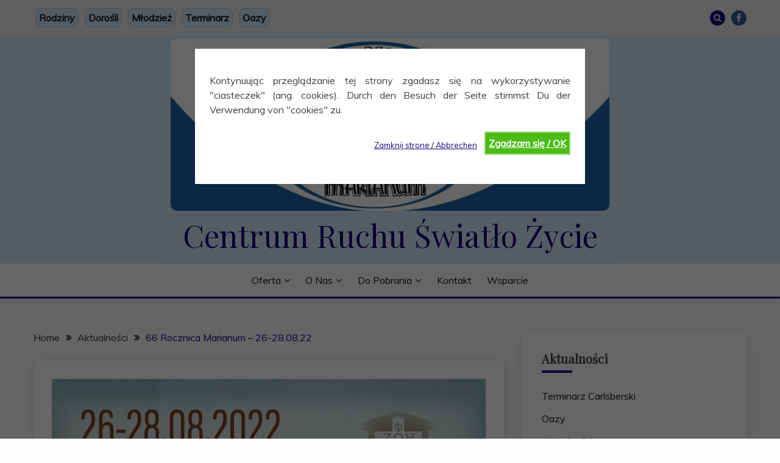

--- FILE ---
content_type: text/html; charset=UTF-8
request_url: https://www.oaza.de/2022-66-rocznica-marianum/
body_size: 20154
content:
<!doctype html>
<html lang="pl-PL">
<head>
	<meta charset="UTF-8">
	<meta name="viewport" content="width=device-width, initial-scale=1">
	<link rel="profile" href="https://gmpg.org/xfn/11">

	<meta name='robots' content='index, follow, max-image-preview:large, max-snippet:-1, max-video-preview:-1' />
	<style>img:is([sizes="auto" i], [sizes^="auto," i]) { contain-intrinsic-size: 3000px 1500px }</style>
	
	<!-- This site is optimized with the Yoast SEO plugin v26.5 - https://yoast.com/wordpress/plugins/seo/ -->
	<title>66 Rocznica Marianum - 26-28.08.22 - Centrum Ruchu Światło Życie</title>
	<link rel="canonical" href="https://www.oaza.de/2022-66-rocznica-marianum/" />
	<meta property="og:locale" content="pl_PL" />
	<meta property="og:type" content="article" />
	<meta property="og:title" content="66 Rocznica Marianum - 26-28.08.22 - Centrum Ruchu Światło Życie" />
	<meta property="og:description" content="Kochani Przyjaciele &#8222;Marianum&#8221;! Oazowicze i Sympatycy! Pozdrawiamy Was bardzo serdecznie i zapraszamy do Carlsbergu. Zapraszamy na obchody 66. rocznicy &#8222;Marianum&#8221; w dniach 26-28 sierpnia, które" />
	<meta property="og:url" content="https://www.oaza.de/2022-66-rocznica-marianum/" />
	<meta property="og:site_name" content="Centrum Ruchu Światło Życie" />
	<meta property="article:publisher" content="https://www.facebook.com/marianumcarlsberg" />
	<meta property="article:published_time" content="2022-08-05T20:12:41+00:00" />
	<meta property="article:modified_time" content="2022-08-05T20:13:01+00:00" />
	<meta property="og:image" content="https://www.oaza.de/wp-content/uploads/2022/08/66-rocznica-marianum.jpg" />
	<meta property="og:image:width" content="1241" />
	<meta property="og:image:height" content="1754" />
	<meta property="og:image:type" content="image/jpeg" />
	<meta name="author" content="Marcin Moderator" />
	<meta name="twitter:card" content="summary_large_image" />
	<meta name="twitter:label1" content="Napisane przez" />
	<meta name="twitter:data1" content="Marcin Moderator" />
	<meta name="twitter:label2" content="Szacowany czas czytania" />
	<meta name="twitter:data2" content="2 minuty" />
	<script type="application/ld+json" class="yoast-schema-graph">{"@context":"https://schema.org","@graph":[{"@type":"Article","@id":"https://www.oaza.de/2022-66-rocznica-marianum/#article","isPartOf":{"@id":"https://www.oaza.de/2022-66-rocznica-marianum/"},"author":{"name":"Marcin Moderator","@id":"https://www.oaza.de/#/schema/person/af8dac30cbd17ad69db734a60fff30f4"},"headline":"66 Rocznica Marianum &#8211; 26-28.08.22","datePublished":"2022-08-05T20:12:41+00:00","dateModified":"2022-08-05T20:13:01+00:00","mainEntityOfPage":{"@id":"https://www.oaza.de/2022-66-rocznica-marianum/"},"wordCount":253,"publisher":{"@id":"https://www.oaza.de/#organization"},"image":{"@id":"https://www.oaza.de/2022-66-rocznica-marianum/#primaryimage"},"thumbnailUrl":"https://www.oaza.de/wp-content/uploads/2022/08/66-rocznica-marianum.jpg","articleSection":["Aktualności"],"inLanguage":"pl-PL"},{"@type":"WebPage","@id":"https://www.oaza.de/2022-66-rocznica-marianum/","url":"https://www.oaza.de/2022-66-rocznica-marianum/","name":"66 Rocznica Marianum - 26-28.08.22 - Centrum Ruchu Światło Życie","isPartOf":{"@id":"https://www.oaza.de/#website"},"primaryImageOfPage":{"@id":"https://www.oaza.de/2022-66-rocznica-marianum/#primaryimage"},"image":{"@id":"https://www.oaza.de/2022-66-rocznica-marianum/#primaryimage"},"thumbnailUrl":"https://www.oaza.de/wp-content/uploads/2022/08/66-rocznica-marianum.jpg","datePublished":"2022-08-05T20:12:41+00:00","dateModified":"2022-08-05T20:13:01+00:00","breadcrumb":{"@id":"https://www.oaza.de/2022-66-rocznica-marianum/#breadcrumb"},"inLanguage":"pl-PL","potentialAction":[{"@type":"ReadAction","target":["https://www.oaza.de/2022-66-rocznica-marianum/"]}]},{"@type":"ImageObject","inLanguage":"pl-PL","@id":"https://www.oaza.de/2022-66-rocznica-marianum/#primaryimage","url":"https://www.oaza.de/wp-content/uploads/2022/08/66-rocznica-marianum.jpg","contentUrl":"https://www.oaza.de/wp-content/uploads/2022/08/66-rocznica-marianum.jpg","width":1241,"height":1754},{"@type":"BreadcrumbList","@id":"https://www.oaza.de/2022-66-rocznica-marianum/#breadcrumb","itemListElement":[{"@type":"ListItem","position":1,"name":"Strona główna","item":"https://www.oaza.de/"},{"@type":"ListItem","position":2,"name":"66 Rocznica Marianum &#8211; 26-28.08.22"}]},{"@type":"WebSite","@id":"https://www.oaza.de/#website","url":"https://www.oaza.de/","name":"Centrum Ruchu Światło Życie","description":"","publisher":{"@id":"https://www.oaza.de/#organization"},"potentialAction":[{"@type":"SearchAction","target":{"@type":"EntryPoint","urlTemplate":"https://www.oaza.de/?s={search_term_string}"},"query-input":{"@type":"PropertyValueSpecification","valueRequired":true,"valueName":"search_term_string"}}],"inLanguage":"pl-PL"},{"@type":"Organization","@id":"https://www.oaza.de/#organization","name":"Centrum Ruchu Światło Życie","url":"https://www.oaza.de/","logo":{"@type":"ImageObject","inLanguage":"pl-PL","@id":"https://www.oaza.de/#/schema/logo/image/","url":"https://www.oaza.de/wp-content/uploads/2021/11/marianum-baner-blau-long-1.png","contentUrl":"https://www.oaza.de/wp-content/uploads/2021/11/marianum-baner-blau-long-1.png","width":720,"height":283,"caption":"Centrum Ruchu Światło Życie"},"image":{"@id":"https://www.oaza.de/#/schema/logo/image/"},"sameAs":["https://www.facebook.com/marianumcarlsberg"]},{"@type":"Person","@id":"https://www.oaza.de/#/schema/person/af8dac30cbd17ad69db734a60fff30f4","name":"Marcin Moderator","image":{"@type":"ImageObject","inLanguage":"pl-PL","@id":"https://www.oaza.de/#/schema/person/image/","url":"https://secure.gravatar.com/avatar/6d549919e15921647b09dd99719b0fdf36128a3fa2c04522fe847d1f9ed3875e?s=96&d=mm&r=g","contentUrl":"https://secure.gravatar.com/avatar/6d549919e15921647b09dd99719b0fdf36128a3fa2c04522fe847d1f9ed3875e?s=96&d=mm&r=g","caption":"Marcin Moderator"},"url":"https://www.oaza.de/author/marcin/"}]}</script>
	<!-- / Yoast SEO plugin. -->


<link rel='dns-prefetch' href='//www.oaza.de' />
<link rel='dns-prefetch' href='//fonts.googleapis.com' />
<link rel="alternate" type="application/rss+xml" title="Centrum Ruchu Światło Życie &raquo; Kanał z wpisami" href="https://www.oaza.de/feed/" />
<link rel="alternate" type="application/rss+xml" title="Centrum Ruchu Światło Życie &raquo; Kanał z komentarzami" href="https://www.oaza.de/comments/feed/" />
<link rel="alternate" type="text/calendar" title="Centrum Ruchu Światło Życie &raquo; kanał iCal" href="https://www.oaza.de/events/?ical=1" />
<script>
window._wpemojiSettings = {"baseUrl":"https:\/\/s.w.org\/images\/core\/emoji\/16.0.1\/72x72\/","ext":".png","svgUrl":"https:\/\/s.w.org\/images\/core\/emoji\/16.0.1\/svg\/","svgExt":".svg","source":{"concatemoji":"https:\/\/www.oaza.de\/wp-includes\/js\/wp-emoji-release.min.js?ver=6.8.3"}};
/*! This file is auto-generated */
!function(s,n){var o,i,e;function c(e){try{var t={supportTests:e,timestamp:(new Date).valueOf()};sessionStorage.setItem(o,JSON.stringify(t))}catch(e){}}function p(e,t,n){e.clearRect(0,0,e.canvas.width,e.canvas.height),e.fillText(t,0,0);var t=new Uint32Array(e.getImageData(0,0,e.canvas.width,e.canvas.height).data),a=(e.clearRect(0,0,e.canvas.width,e.canvas.height),e.fillText(n,0,0),new Uint32Array(e.getImageData(0,0,e.canvas.width,e.canvas.height).data));return t.every(function(e,t){return e===a[t]})}function u(e,t){e.clearRect(0,0,e.canvas.width,e.canvas.height),e.fillText(t,0,0);for(var n=e.getImageData(16,16,1,1),a=0;a<n.data.length;a++)if(0!==n.data[a])return!1;return!0}function f(e,t,n,a){switch(t){case"flag":return n(e,"\ud83c\udff3\ufe0f\u200d\u26a7\ufe0f","\ud83c\udff3\ufe0f\u200b\u26a7\ufe0f")?!1:!n(e,"\ud83c\udde8\ud83c\uddf6","\ud83c\udde8\u200b\ud83c\uddf6")&&!n(e,"\ud83c\udff4\udb40\udc67\udb40\udc62\udb40\udc65\udb40\udc6e\udb40\udc67\udb40\udc7f","\ud83c\udff4\u200b\udb40\udc67\u200b\udb40\udc62\u200b\udb40\udc65\u200b\udb40\udc6e\u200b\udb40\udc67\u200b\udb40\udc7f");case"emoji":return!a(e,"\ud83e\udedf")}return!1}function g(e,t,n,a){var r="undefined"!=typeof WorkerGlobalScope&&self instanceof WorkerGlobalScope?new OffscreenCanvas(300,150):s.createElement("canvas"),o=r.getContext("2d",{willReadFrequently:!0}),i=(o.textBaseline="top",o.font="600 32px Arial",{});return e.forEach(function(e){i[e]=t(o,e,n,a)}),i}function t(e){var t=s.createElement("script");t.src=e,t.defer=!0,s.head.appendChild(t)}"undefined"!=typeof Promise&&(o="wpEmojiSettingsSupports",i=["flag","emoji"],n.supports={everything:!0,everythingExceptFlag:!0},e=new Promise(function(e){s.addEventListener("DOMContentLoaded",e,{once:!0})}),new Promise(function(t){var n=function(){try{var e=JSON.parse(sessionStorage.getItem(o));if("object"==typeof e&&"number"==typeof e.timestamp&&(new Date).valueOf()<e.timestamp+604800&&"object"==typeof e.supportTests)return e.supportTests}catch(e){}return null}();if(!n){if("undefined"!=typeof Worker&&"undefined"!=typeof OffscreenCanvas&&"undefined"!=typeof URL&&URL.createObjectURL&&"undefined"!=typeof Blob)try{var e="postMessage("+g.toString()+"("+[JSON.stringify(i),f.toString(),p.toString(),u.toString()].join(",")+"));",a=new Blob([e],{type:"text/javascript"}),r=new Worker(URL.createObjectURL(a),{name:"wpTestEmojiSupports"});return void(r.onmessage=function(e){c(n=e.data),r.terminate(),t(n)})}catch(e){}c(n=g(i,f,p,u))}t(n)}).then(function(e){for(var t in e)n.supports[t]=e[t],n.supports.everything=n.supports.everything&&n.supports[t],"flag"!==t&&(n.supports.everythingExceptFlag=n.supports.everythingExceptFlag&&n.supports[t]);n.supports.everythingExceptFlag=n.supports.everythingExceptFlag&&!n.supports.flag,n.DOMReady=!1,n.readyCallback=function(){n.DOMReady=!0}}).then(function(){return e}).then(function(){var e;n.supports.everything||(n.readyCallback(),(e=n.source||{}).concatemoji?t(e.concatemoji):e.wpemoji&&e.twemoji&&(t(e.twemoji),t(e.wpemoji)))}))}((window,document),window._wpemojiSettings);
</script>
<style id='wp-emoji-styles-inline-css'>

	img.wp-smiley, img.emoji {
		display: inline !important;
		border: none !important;
		box-shadow: none !important;
		height: 1em !important;
		width: 1em !important;
		margin: 0 0.07em !important;
		vertical-align: -0.1em !important;
		background: none !important;
		padding: 0 !important;
	}
</style>
<link rel='stylesheet' id='wp-block-library-css' href='https://www.oaza.de/wp-includes/css/dist/block-library/style.min.css?ver=6.8.3' media='all' />
<style id='wp-block-library-theme-inline-css'>
.wp-block-audio :where(figcaption){color:#555;font-size:13px;text-align:center}.is-dark-theme .wp-block-audio :where(figcaption){color:#ffffffa6}.wp-block-audio{margin:0 0 1em}.wp-block-code{border:1px solid #ccc;border-radius:4px;font-family:Menlo,Consolas,monaco,monospace;padding:.8em 1em}.wp-block-embed :where(figcaption){color:#555;font-size:13px;text-align:center}.is-dark-theme .wp-block-embed :where(figcaption){color:#ffffffa6}.wp-block-embed{margin:0 0 1em}.blocks-gallery-caption{color:#555;font-size:13px;text-align:center}.is-dark-theme .blocks-gallery-caption{color:#ffffffa6}:root :where(.wp-block-image figcaption){color:#555;font-size:13px;text-align:center}.is-dark-theme :root :where(.wp-block-image figcaption){color:#ffffffa6}.wp-block-image{margin:0 0 1em}.wp-block-pullquote{border-bottom:4px solid;border-top:4px solid;color:currentColor;margin-bottom:1.75em}.wp-block-pullquote cite,.wp-block-pullquote footer,.wp-block-pullquote__citation{color:currentColor;font-size:.8125em;font-style:normal;text-transform:uppercase}.wp-block-quote{border-left:.25em solid;margin:0 0 1.75em;padding-left:1em}.wp-block-quote cite,.wp-block-quote footer{color:currentColor;font-size:.8125em;font-style:normal;position:relative}.wp-block-quote:where(.has-text-align-right){border-left:none;border-right:.25em solid;padding-left:0;padding-right:1em}.wp-block-quote:where(.has-text-align-center){border:none;padding-left:0}.wp-block-quote.is-large,.wp-block-quote.is-style-large,.wp-block-quote:where(.is-style-plain){border:none}.wp-block-search .wp-block-search__label{font-weight:700}.wp-block-search__button{border:1px solid #ccc;padding:.375em .625em}:where(.wp-block-group.has-background){padding:1.25em 2.375em}.wp-block-separator.has-css-opacity{opacity:.4}.wp-block-separator{border:none;border-bottom:2px solid;margin-left:auto;margin-right:auto}.wp-block-separator.has-alpha-channel-opacity{opacity:1}.wp-block-separator:not(.is-style-wide):not(.is-style-dots){width:100px}.wp-block-separator.has-background:not(.is-style-dots){border-bottom:none;height:1px}.wp-block-separator.has-background:not(.is-style-wide):not(.is-style-dots){height:2px}.wp-block-table{margin:0 0 1em}.wp-block-table td,.wp-block-table th{word-break:normal}.wp-block-table :where(figcaption){color:#555;font-size:13px;text-align:center}.is-dark-theme .wp-block-table :where(figcaption){color:#ffffffa6}.wp-block-video :where(figcaption){color:#555;font-size:13px;text-align:center}.is-dark-theme .wp-block-video :where(figcaption){color:#ffffffa6}.wp-block-video{margin:0 0 1em}:root :where(.wp-block-template-part.has-background){margin-bottom:0;margin-top:0;padding:1.25em 2.375em}
</style>
<style id='classic-theme-styles-inline-css'>
/*! This file is auto-generated */
.wp-block-button__link{color:#fff;background-color:#32373c;border-radius:9999px;box-shadow:none;text-decoration:none;padding:calc(.667em + 2px) calc(1.333em + 2px);font-size:1.125em}.wp-block-file__button{background:#32373c;color:#fff;text-decoration:none}
</style>
<link rel='stylesheet' id='ht_toc-style-css-css' href='https://www.oaza.de/wp-content/plugins/heroic-table-of-contents/dist/blocks.style.build.css?ver=1752733169' media='all' />
<style id='global-styles-inline-css'>
:root{--wp--preset--aspect-ratio--square: 1;--wp--preset--aspect-ratio--4-3: 4/3;--wp--preset--aspect-ratio--3-4: 3/4;--wp--preset--aspect-ratio--3-2: 3/2;--wp--preset--aspect-ratio--2-3: 2/3;--wp--preset--aspect-ratio--16-9: 16/9;--wp--preset--aspect-ratio--9-16: 9/16;--wp--preset--color--black: #000000;--wp--preset--color--cyan-bluish-gray: #abb8c3;--wp--preset--color--white: #ffffff;--wp--preset--color--pale-pink: #f78da7;--wp--preset--color--vivid-red: #cf2e2e;--wp--preset--color--luminous-vivid-orange: #ff6900;--wp--preset--color--luminous-vivid-amber: #fcb900;--wp--preset--color--light-green-cyan: #7bdcb5;--wp--preset--color--vivid-green-cyan: #00d084;--wp--preset--color--pale-cyan-blue: #8ed1fc;--wp--preset--color--vivid-cyan-blue: #0693e3;--wp--preset--color--vivid-purple: #9b51e0;--wp--preset--gradient--vivid-cyan-blue-to-vivid-purple: linear-gradient(135deg,rgba(6,147,227,1) 0%,rgb(155,81,224) 100%);--wp--preset--gradient--light-green-cyan-to-vivid-green-cyan: linear-gradient(135deg,rgb(122,220,180) 0%,rgb(0,208,130) 100%);--wp--preset--gradient--luminous-vivid-amber-to-luminous-vivid-orange: linear-gradient(135deg,rgba(252,185,0,1) 0%,rgba(255,105,0,1) 100%);--wp--preset--gradient--luminous-vivid-orange-to-vivid-red: linear-gradient(135deg,rgba(255,105,0,1) 0%,rgb(207,46,46) 100%);--wp--preset--gradient--very-light-gray-to-cyan-bluish-gray: linear-gradient(135deg,rgb(238,238,238) 0%,rgb(169,184,195) 100%);--wp--preset--gradient--cool-to-warm-spectrum: linear-gradient(135deg,rgb(74,234,220) 0%,rgb(151,120,209) 20%,rgb(207,42,186) 40%,rgb(238,44,130) 60%,rgb(251,105,98) 80%,rgb(254,248,76) 100%);--wp--preset--gradient--blush-light-purple: linear-gradient(135deg,rgb(255,206,236) 0%,rgb(152,150,240) 100%);--wp--preset--gradient--blush-bordeaux: linear-gradient(135deg,rgb(254,205,165) 0%,rgb(254,45,45) 50%,rgb(107,0,62) 100%);--wp--preset--gradient--luminous-dusk: linear-gradient(135deg,rgb(255,203,112) 0%,rgb(199,81,192) 50%,rgb(65,88,208) 100%);--wp--preset--gradient--pale-ocean: linear-gradient(135deg,rgb(255,245,203) 0%,rgb(182,227,212) 50%,rgb(51,167,181) 100%);--wp--preset--gradient--electric-grass: linear-gradient(135deg,rgb(202,248,128) 0%,rgb(113,206,126) 100%);--wp--preset--gradient--midnight: linear-gradient(135deg,rgb(2,3,129) 0%,rgb(40,116,252) 100%);--wp--preset--font-size--small: 16px;--wp--preset--font-size--medium: 20px;--wp--preset--font-size--large: 25px;--wp--preset--font-size--x-large: 42px;--wp--preset--font-size--larger: 35px;--wp--preset--spacing--20: 0.44rem;--wp--preset--spacing--30: 0.67rem;--wp--preset--spacing--40: 1rem;--wp--preset--spacing--50: 1.5rem;--wp--preset--spacing--60: 2.25rem;--wp--preset--spacing--70: 3.38rem;--wp--preset--spacing--80: 5.06rem;--wp--preset--shadow--natural: 6px 6px 9px rgba(0, 0, 0, 0.2);--wp--preset--shadow--deep: 12px 12px 50px rgba(0, 0, 0, 0.4);--wp--preset--shadow--sharp: 6px 6px 0px rgba(0, 0, 0, 0.2);--wp--preset--shadow--outlined: 6px 6px 0px -3px rgba(255, 255, 255, 1), 6px 6px rgba(0, 0, 0, 1);--wp--preset--shadow--crisp: 6px 6px 0px rgba(0, 0, 0, 1);}:where(.is-layout-flex){gap: 0.5em;}:where(.is-layout-grid){gap: 0.5em;}body .is-layout-flex{display: flex;}.is-layout-flex{flex-wrap: wrap;align-items: center;}.is-layout-flex > :is(*, div){margin: 0;}body .is-layout-grid{display: grid;}.is-layout-grid > :is(*, div){margin: 0;}:where(.wp-block-columns.is-layout-flex){gap: 2em;}:where(.wp-block-columns.is-layout-grid){gap: 2em;}:where(.wp-block-post-template.is-layout-flex){gap: 1.25em;}:where(.wp-block-post-template.is-layout-grid){gap: 1.25em;}.has-black-color{color: var(--wp--preset--color--black) !important;}.has-cyan-bluish-gray-color{color: var(--wp--preset--color--cyan-bluish-gray) !important;}.has-white-color{color: var(--wp--preset--color--white) !important;}.has-pale-pink-color{color: var(--wp--preset--color--pale-pink) !important;}.has-vivid-red-color{color: var(--wp--preset--color--vivid-red) !important;}.has-luminous-vivid-orange-color{color: var(--wp--preset--color--luminous-vivid-orange) !important;}.has-luminous-vivid-amber-color{color: var(--wp--preset--color--luminous-vivid-amber) !important;}.has-light-green-cyan-color{color: var(--wp--preset--color--light-green-cyan) !important;}.has-vivid-green-cyan-color{color: var(--wp--preset--color--vivid-green-cyan) !important;}.has-pale-cyan-blue-color{color: var(--wp--preset--color--pale-cyan-blue) !important;}.has-vivid-cyan-blue-color{color: var(--wp--preset--color--vivid-cyan-blue) !important;}.has-vivid-purple-color{color: var(--wp--preset--color--vivid-purple) !important;}.has-black-background-color{background-color: var(--wp--preset--color--black) !important;}.has-cyan-bluish-gray-background-color{background-color: var(--wp--preset--color--cyan-bluish-gray) !important;}.has-white-background-color{background-color: var(--wp--preset--color--white) !important;}.has-pale-pink-background-color{background-color: var(--wp--preset--color--pale-pink) !important;}.has-vivid-red-background-color{background-color: var(--wp--preset--color--vivid-red) !important;}.has-luminous-vivid-orange-background-color{background-color: var(--wp--preset--color--luminous-vivid-orange) !important;}.has-luminous-vivid-amber-background-color{background-color: var(--wp--preset--color--luminous-vivid-amber) !important;}.has-light-green-cyan-background-color{background-color: var(--wp--preset--color--light-green-cyan) !important;}.has-vivid-green-cyan-background-color{background-color: var(--wp--preset--color--vivid-green-cyan) !important;}.has-pale-cyan-blue-background-color{background-color: var(--wp--preset--color--pale-cyan-blue) !important;}.has-vivid-cyan-blue-background-color{background-color: var(--wp--preset--color--vivid-cyan-blue) !important;}.has-vivid-purple-background-color{background-color: var(--wp--preset--color--vivid-purple) !important;}.has-black-border-color{border-color: var(--wp--preset--color--black) !important;}.has-cyan-bluish-gray-border-color{border-color: var(--wp--preset--color--cyan-bluish-gray) !important;}.has-white-border-color{border-color: var(--wp--preset--color--white) !important;}.has-pale-pink-border-color{border-color: var(--wp--preset--color--pale-pink) !important;}.has-vivid-red-border-color{border-color: var(--wp--preset--color--vivid-red) !important;}.has-luminous-vivid-orange-border-color{border-color: var(--wp--preset--color--luminous-vivid-orange) !important;}.has-luminous-vivid-amber-border-color{border-color: var(--wp--preset--color--luminous-vivid-amber) !important;}.has-light-green-cyan-border-color{border-color: var(--wp--preset--color--light-green-cyan) !important;}.has-vivid-green-cyan-border-color{border-color: var(--wp--preset--color--vivid-green-cyan) !important;}.has-pale-cyan-blue-border-color{border-color: var(--wp--preset--color--pale-cyan-blue) !important;}.has-vivid-cyan-blue-border-color{border-color: var(--wp--preset--color--vivid-cyan-blue) !important;}.has-vivid-purple-border-color{border-color: var(--wp--preset--color--vivid-purple) !important;}.has-vivid-cyan-blue-to-vivid-purple-gradient-background{background: var(--wp--preset--gradient--vivid-cyan-blue-to-vivid-purple) !important;}.has-light-green-cyan-to-vivid-green-cyan-gradient-background{background: var(--wp--preset--gradient--light-green-cyan-to-vivid-green-cyan) !important;}.has-luminous-vivid-amber-to-luminous-vivid-orange-gradient-background{background: var(--wp--preset--gradient--luminous-vivid-amber-to-luminous-vivid-orange) !important;}.has-luminous-vivid-orange-to-vivid-red-gradient-background{background: var(--wp--preset--gradient--luminous-vivid-orange-to-vivid-red) !important;}.has-very-light-gray-to-cyan-bluish-gray-gradient-background{background: var(--wp--preset--gradient--very-light-gray-to-cyan-bluish-gray) !important;}.has-cool-to-warm-spectrum-gradient-background{background: var(--wp--preset--gradient--cool-to-warm-spectrum) !important;}.has-blush-light-purple-gradient-background{background: var(--wp--preset--gradient--blush-light-purple) !important;}.has-blush-bordeaux-gradient-background{background: var(--wp--preset--gradient--blush-bordeaux) !important;}.has-luminous-dusk-gradient-background{background: var(--wp--preset--gradient--luminous-dusk) !important;}.has-pale-ocean-gradient-background{background: var(--wp--preset--gradient--pale-ocean) !important;}.has-electric-grass-gradient-background{background: var(--wp--preset--gradient--electric-grass) !important;}.has-midnight-gradient-background{background: var(--wp--preset--gradient--midnight) !important;}.has-small-font-size{font-size: var(--wp--preset--font-size--small) !important;}.has-medium-font-size{font-size: var(--wp--preset--font-size--medium) !important;}.has-large-font-size{font-size: var(--wp--preset--font-size--large) !important;}.has-x-large-font-size{font-size: var(--wp--preset--font-size--x-large) !important;}
:where(.wp-block-post-template.is-layout-flex){gap: 1.25em;}:where(.wp-block-post-template.is-layout-grid){gap: 1.25em;}
:where(.wp-block-columns.is-layout-flex){gap: 2em;}:where(.wp-block-columns.is-layout-grid){gap: 2em;}
:root :where(.wp-block-pullquote){font-size: 1.5em;line-height: 1.6;}
</style>
<link rel='stylesheet' id='cookie-style-css' href='https://www.oaza.de/wp-content/plugins/cookie-warning/cookiewarning.css?ver=6.8.3' media='all' />
<link rel='stylesheet' id='wpdm-fonticon-css' href='https://www.oaza.de/wp-content/plugins/download-manager/assets/wpdm-iconfont/css/wpdm-icons.css?ver=6.8.3' media='all' />
<link rel='stylesheet' id='wpdm-front-css' href='https://www.oaza.de/wp-content/plugins/download-manager/assets/css/front.min.css?ver=6.8.3' media='all' />
<link rel='stylesheet' id='events_calendar_google-css' href='https://www.oaza.de/wp-content/plugins/events-calendar-for-google/public/css/events-calendar-for-google-public.css?ver=3.2.1' media='all' />
<link rel='stylesheet' id='gc_font_style-css' href='https://www.oaza.de/wp-content/plugins/events-calendar-for-google/public/css/events-fontawesome.css?ver=3.2.1' media='all' />
<link rel='stylesheet' id='Muli:400,300italic,300-css' href='//fonts.googleapis.com/css?family=Muli%3A400%2C300italic%2C300&#038;ver=6.8.3' media='all' />
<link rel='stylesheet' id='Libre+Baskerville-css' href='//fonts.googleapis.com/css?family=Libre+Baskerville&#038;ver=6.8.3' media='all' />
<link rel='stylesheet' id='font-awesome-4-css' href='https://www.oaza.de/wp-content/themes/fairy/candidthemes/assets/framework/Font-Awesome/css/font-awesome.min.css?ver=1.4.2' media='all' />
<link rel='stylesheet' id='slick-css' href='https://www.oaza.de/wp-content/themes/fairy/candidthemes/assets/framework/slick/slick.css?ver=1.4.2' media='all' />
<link rel='stylesheet' id='slick-theme-css' href='https://www.oaza.de/wp-content/themes/fairy/candidthemes/assets/framework/slick/slick-theme.css?ver=1.4.2' media='all' />
<link rel='stylesheet' id='fairy-style-css' href='https://www.oaza.de/wp-content/themes/fairy/style.css?ver=1.4.2' media='all' />
<style id='fairy-style-inline-css'>
.primary-color, p a, h1 a, h2 a, h3 a, h4 a, h5 a, .author-title a, figure a, table a, span a, strong a, li a, h1 a, .btn-primary-border, .main-navigation #primary-menu > li > a:hover, .widget-area .widget a:hover, .widget-area .widget a:focus, .card-bg-image .card_body a:hover, .main-navigation #primary-menu > li.focus > a, .card-blog-post .category-label-group a:hover, .card_title a:hover, .card-blog-post .entry-meta a:hover, .site-title a:visited, .post-navigation .nav-links > * a:hover, .post-navigation .nav-links > * a:focus, .wp-block-button.is-style-outline .wp-block-button__link, .error-404-title, .ct-dark-mode a:hover, .ct-dark-mode .widget ul li a:hover, .ct-dark-mode .widget-area .widget ul li a:hover, .ct-dark-mode .post-navigation .nav-links > * a, .ct-dark-mode .author-wrapper .author-title a, .ct-dark-mode .wp-calendar-nav a, .site-footer a:hover, .top-header-toggle-btn, .woocommerce ul.products li.product .woocommerce-loop-category__title:hover, .woocommerce ul.products li.product .woocommerce-loop-product__title:hover, .woocommerce ul.products li.product h3:hover, .entry-content dl a, .entry-content table a, .entry-content ul a, .breadcrumb-trail .trial-items a:hover, .breadcrumbs ul a:hover, .breadcrumb-trail .trial-items .trial-end a, .breadcrumbs ul li:last-child a, .comment-list .comment .comment-body a, .comment-list .comment .comment-body .comment-metadata a.comment-edit-link { color: #1b007f; }.primary-bg, .btn-primary, .main-navigation ul ul a, #secondary .widget .widget-title:after, .search-form .search-submit, .category-label-group a:after, .posts-navigation .nav-links a, .category-label-group.bg-label a, .wp-block-button__link, .wp-block-button.is-style-outline .wp-block-button__link:hover, button, input[type="button"], input[type="reset"], input[type="submit"], .pagination .page-numbers.current, .pagination .page-numbers:hover, table #today, .tagcloud .tag-cloud-link:hover, .footer-go-to-top, .woocommerce ul.products li.product .button,
.woocommerce #respond input#submit.alt, .woocommerce a.button.alt, .woocommerce button.button.alt, .woocommerce input.button.alt,
.woocommerce #respond input#submit.alt.disabled, .woocommerce #respond input#submit.alt.disabled:hover, .woocommerce #respond input#submit.alt:disabled, .woocommerce #respond input#submit.alt:disabled:hover, .woocommerce #respond input#submit.alt:disabled[disabled], .woocommerce #respond input#submit.alt:disabled[disabled]:hover, .woocommerce a.button.alt.disabled, .woocommerce a.button.alt.disabled:hover, .woocommerce a.button.alt:disabled, .woocommerce a.button.alt:disabled:hover, .woocommerce a.button.alt:disabled[disabled], .woocommerce a.button.alt:disabled[disabled]:hover, .woocommerce button.button.alt.disabled, .woocommerce button.button.alt.disabled:hover, .woocommerce button.button.alt:disabled, .woocommerce button.button.alt:disabled:hover, .woocommerce button.button.alt:disabled[disabled], .woocommerce button.button.alt:disabled[disabled]:hover, .woocommerce input.button.alt.disabled, .woocommerce input.button.alt.disabled:hover, .woocommerce input.button.alt:disabled, .woocommerce input.button.alt:disabled:hover, .woocommerce input.button.alt:disabled[disabled], .woocommerce input.button.alt:disabled[disabled]:hover, .woocommerce .widget_price_filter .ui-slider .ui-slider-range, .woocommerce .widget_price_filter .ui-slider .ui-slider-handle, .fairy-menu-social li a[href*="mailto:"], .ajax-pagination .show-more { background-color: #1b007f; }.primary-border, .btn-primary-border, .site-header-v2,.wp-block-button.is-style-outline .wp-block-button__link, .site-header-bottom, .ajax-pagination .show-more { border-color: #1b007f; }a:focus, button.slick-arrow:focus, input[type=text]:focus, input[type=email]:focus, input[type=password]:focus, input[type=search]:focus, input[type=file]:focus, input[type=number]:focus, input[type=datetime]:focus, input[type=url]:focus, select:focus, textarea:focus { outline-color: #1b007f; }.entry-content a { text-decoration-color: #1b007f; }.post-thumbnail a:focus img, .card_media a:focus img, article.sticky .card-blog-post { border-color: #1b007f; }.site-title, .site-title a, h1.site-title a, p.site-title a,  .site-title a:visited { color: #1b007f; }.site-description { color: #1b007f; }
                    .card-bg-image:after, .card-bg-image.card-promo .card_media a:after{
                    background-image: linear-gradient(45deg, rgba(209, 0, 20, 0.5), rgba(0, 0, 0, 0.5));
                    }
                    
                    .entry-content a{
                   text-decoration: underline;
                    }
                    body, button, input, select, optgroup, textarea { font-family: 'Muli'; }h1, h2, h3, h4, h5, h6, .entry-content h1 { font-family: 'Libre Baskerville'; }
</style>
<script src="https://www.oaza.de/wp-includes/js/jquery/jquery.min.js?ver=3.7.1" id="jquery-core-js"></script>
<script src="https://www.oaza.de/wp-includes/js/jquery/jquery-migrate.min.js?ver=3.4.1" id="jquery-migrate-js"></script>
<script id="cookie-warning-js-extra">
var user_options = {"messageContent":"Kontynuuj\u0105c przegl\u0105dzanie tej strony zgadasz si\u0119 na wykorzystywanie \"ciasteczek\" (ang. cookies). Durch den Besuch der Seite stimmst Du der Verwendung von \"cookies\" zu.","redirectLink":"http:\/\/google.com","okText":"Zgadzam si\u0119 \/ OK","notOkText":"Zamknij strone \/ Abbrechen","cookieName":"jsCookiewarning29Check","ajaxUrl":"https:\/\/www.oaza.de\/wp-admin\/admin-ajax.php"};
</script>
<script src="https://www.oaza.de/wp-content/plugins/cookie-warning/cookiewarning.js?ver=6.8.3" id="cookie-warning-js"></script>
<script src="https://www.oaza.de/wp-content/plugins/download-manager/assets/js/wpdm.min.js?ver=6.8.3" id="wpdm-frontend-js-js"></script>
<script id="wpdm-frontjs-js-extra">
var wpdm_url = {"home":"https:\/\/www.oaza.de\/","site":"https:\/\/www.oaza.de\/","ajax":"https:\/\/www.oaza.de\/wp-admin\/admin-ajax.php"};
var wpdm_js = {"spinner":"<i class=\"wpdm-icon wpdm-sun wpdm-spin\"><\/i>","client_id":"dea5ac4ee64e31e44b3ea447976a2eab"};
var wpdm_strings = {"pass_var":"Has\u0142o zweryfikowane!","pass_var_q":"Aby rozpocz\u0105\u0107 pobieranie, kliknij poni\u017cszy przycisk.","start_dl":"Rozpocznij pobieranie"};
</script>
<script src="https://www.oaza.de/wp-content/plugins/download-manager/assets/js/front.min.js?ver=3.3.36" id="wpdm-frontjs-js"></script>
<script src="https://www.oaza.de/wp-content/plugins/events-calendar-for-google/public/js/events-calendar-for-google-public.js?ver=3.2.1" id="public-event-js-js"></script>
<link rel="https://api.w.org/" href="https://www.oaza.de/wp-json/" /><link rel="alternate" title="JSON" type="application/json" href="https://www.oaza.de/wp-json/wp/v2/posts/3584" /><link rel="EditURI" type="application/rsd+xml" title="RSD" href="https://www.oaza.de/xmlrpc.php?rsd" />
<meta name="generator" content="WordPress 6.8.3" />
<link rel='shortlink' href='https://www.oaza.de/?p=3584' />
<link rel="alternate" title="oEmbed (JSON)" type="application/json+oembed" href="https://www.oaza.de/wp-json/oembed/1.0/embed?url=https%3A%2F%2Fwww.oaza.de%2F2022-66-rocznica-marianum%2F" />
<link rel="alternate" title="oEmbed (XML)" type="text/xml+oembed" href="https://www.oaza.de/wp-json/oembed/1.0/embed?url=https%3A%2F%2Fwww.oaza.de%2F2022-66-rocznica-marianum%2F&#038;format=xml" />
<meta name="tec-api-version" content="v1"><meta name="tec-api-origin" content="https://www.oaza.de"><link rel="alternate" href="https://www.oaza.de/wp-json/tribe/events/v1/" />		<style type="text/css">
					.site-title a, .site-title {
				color: #1b007f;
			}
				</style>
		<style id="custom-background-css">
body.custom-background { background-color: #fdfdfd; }
</style>
	<link rel="icon" href="https://www.oaza.de/wp-content/uploads/2021/08/cropped-foszoe-32x32.png" sizes="32x32" />
<link rel="icon" href="https://www.oaza.de/wp-content/uploads/2021/08/cropped-foszoe-192x192.png" sizes="192x192" />
<link rel="apple-touch-icon" href="https://www.oaza.de/wp-content/uploads/2021/08/cropped-foszoe-180x180.png" />
<meta name="msapplication-TileImage" content="https://www.oaza.de/wp-content/uploads/2021/08/cropped-foszoe-270x270.png" />
		<style id="wp-custom-css">
			@import url('https://fonts.googleapis.com/css?family=Playfair+Display&display=swap');

.site-header-topbar .container {
  display: block;
}

.site-header-top .container {
	_max-width: 1000px;
}

div.site-branding {
	padding-left: 0px;
	padding-right: 0px;
	text-align: center;
}

div.site-branding .site-title {
	text-transform: none;
	color: rgb(0, 25, 127) !important	;	
	margin-left: 5px;
	margin-right: 5px;
	margin-bottom: 15px;
	font-size: 4vw;
	font-weight: 100;
	_white-space: nowrap;
	text-shadow: 1px 1px #ffffff;
}

.site-header-top {
	background-color: #d2e8f7;
}

div.site-branding .site-title, div.site-branding .site-description, h1, h2, h3, h4, h5 {
		font-family: 'Playfair Display', 'Times', sans-serif;
}

div.site-branding .site-description {
	margin-left:10%;
	margin-right:10%;
	font-size: 1em;
}

#menu-toggle-button {
	margin-top: -10px !important;
}

/* hide author in posts header */
.entry-meta .author {
	visibility: hidden;
}

/* obszar nagłówka */

#site-navigation {
	padding-top: 5px;
	padding-bottom: 5px;
}

.custom-logo {
	border-radius: 10px;
}

.site-header-top-nav li {
	font-weight: bold;
	background-color: #d2e8f7;
	border: 1px solid silver;
	border-radius: 10px;
	padding: 3px 5px 3px 5px;
	margin: 3px;
	margin-right: 7px !important;
}		</style>
		<meta name="generator" content="WordPress Download Manager 3.3.36" />
                <style>
        /* WPDM Link Template Styles */        </style>
                <style>

            :root {
                --color-primary: #4a8eff;
                --color-primary-rgb: 74, 142, 255;
                --color-primary-hover: #5998ff;
                --color-primary-active: #3281ff;
                --clr-sec: #6c757d;
                --clr-sec-rgb: 108, 117, 125;
                --clr-sec-hover: #6c757d;
                --clr-sec-active: #6c757d;
                --color-secondary: #6c757d;
                --color-secondary-rgb: 108, 117, 125;
                --color-secondary-hover: #6c757d;
                --color-secondary-active: #6c757d;
                --color-success: #018e11;
                --color-success-rgb: 1, 142, 17;
                --color-success-hover: #0aad01;
                --color-success-active: #0c8c01;
                --color-info: #2CA8FF;
                --color-info-rgb: 44, 168, 255;
                --color-info-hover: #2CA8FF;
                --color-info-active: #2CA8FF;
                --color-warning: #FFB236;
                --color-warning-rgb: 255, 178, 54;
                --color-warning-hover: #FFB236;
                --color-warning-active: #FFB236;
                --color-danger: #ff5062;
                --color-danger-rgb: 255, 80, 98;
                --color-danger-hover: #ff5062;
                --color-danger-active: #ff5062;
                --color-green: #30b570;
                --color-blue: #0073ff;
                --color-purple: #8557D3;
                --color-red: #ff5062;
                --color-muted: rgba(69, 89, 122, 0.6);
                --wpdm-font: "Sen", -apple-system, BlinkMacSystemFont, "Segoe UI", Roboto, Helvetica, Arial, sans-serif, "Apple Color Emoji", "Segoe UI Emoji", "Segoe UI Symbol";
            }

            .wpdm-download-link.btn.btn-primary {
                border-radius: 4px;
            }


        </style>
        </head>

<body class="wp-singular post-template-default single single-post postid-3584 single-format-standard custom-background wp-custom-logo wp-embed-responsive wp-theme-fairy tribe-no-js ct-sticky-sidebar fairy-fontawesome-version-4">
<div id="page" class="site">
        <a class="skip-link screen-reader-text" href="#content">Skip to content</a>
            <section class="search-section">
            <div class="container">
                <button class="close-btn"><i class="fa fa-times"></i></button>
                <form role="search" method="get" class="search-form" action="https://www.oaza.de/">
				<label>
					<span class="screen-reader-text">Szukaj:</span>
					<input type="search" class="search-field" placeholder="Szukaj &hellip;" value="" name="s" />
				</label>
				<input type="submit" class="search-submit" value="Szukaj" />
			</form>            </div>
        </section>
            <header id="masthead" class="site-header text-center site-header-v2">
                            <section class="site-header-topbar">
                    <a href="#" class="top-header-toggle-btn">
                        <i class="fa fa-chevron-down" aria-hidden="true"></i>
                    </a>
                    <div class="container">
                        <div class="row">
                            <div class="col col-sm-2-3 col-md-2-3 col-lg-2-4">
                                        <nav class="site-header-top-nav">
            <ul id="menu-menu-ikon-pl" class="site-header-top-menu"><li id="menu-item-3068" class="menu-item menu-item-type-post_type menu-item-object-page menu-item-3068"><a href="https://www.oaza.de/rodziny/">Rodziny</a></li>
<li id="menu-item-3069" class="menu-item menu-item-type-post_type menu-item-object-page menu-item-3069"><a href="https://www.oaza.de/dorosli/">Dorośli</a></li>
<li id="menu-item-3193" class="menu-item menu-item-type-post_type menu-item-object-page menu-item-3193"><a href="https://www.oaza.de/mlodziez/">Młodzież</a></li>
<li id="menu-item-3714" class="menu-item menu-item-type-post_type menu-item-object-post menu-item-3714"><a href="https://www.oaza.de/terminarz-carlsberski/">Terminarz</a></li>
<li id="menu-item-3727" class="menu-item menu-item-type-post_type menu-item-object-page menu-item-3727"><a href="https://www.oaza.de/oazy/">Oazy</a></li>
</ul>        </nav>
                                </div>
                            <div class="col col-sm-1-3 col-md-1-3 col-lg-1-4">
                                <div class="fairy-menu-social topbar-flex-grid">
                                            <button class="search-toggle"><i class="fa fa-search"></i></button>
    <ul id="menu-social-icon" class="social-menu"><li id="menu-item-3395" class="menu-item menu-item-type-custom menu-item-object-custom menu-item-3395"><a href="https://www.facebook.com/marianumcarlsberg">Facebook</a></li>
</ul>                                </div>
                            </div>
                        </div>
                    </div>
                </section>
            
        <div id="site-nav-wrap">
            <section id="site-navigation" class="site-header-top header-main-bar" >
                <div class="container">
                    <div class="row">
                        <div class="col-1-1">
                                    <div class="site-branding">
            <a href="https://www.oaza.de/" class="custom-logo-link" rel="home"><img width="720" height="283" src="https://www.oaza.de/wp-content/uploads/2021/11/marianum-baner-blau-long-1.png" class="custom-logo" alt="Centrum Ruchu Światło Życie" decoding="async" fetchpriority="high" srcset="https://www.oaza.de/wp-content/uploads/2021/11/marianum-baner-blau-long-1.png 720w, https://www.oaza.de/wp-content/uploads/2021/11/marianum-baner-blau-long-1-300x118.png 300w" sizes="(max-width: 720px) 100vw, 720px" /></a>                <p class="site-title"><a href="https://www.oaza.de/" rel="home">Centrum Ruchu Światło Życie</a></p>
                    </div><!-- .site-branding -->

        <button id="menu-toggle-button" class="menu-toggle" aria-controls="primary-menu" aria-expanded="false">
            <span class="line"></span>
            <span class="line"></span>
            <span class="line"></span>
        </button>
                            </div>

                    </div>
                </div>
            </section>

            <section class="site-header-bottom ">
                <div class="container">
                            <nav class="main-navigation">
            <ul id="primary-menu" class="nav navbar-nav nav-menu justify-content-center">
                <li id="menu-item-3490" class="menu-item menu-item-type-post_type menu-item-object-page menu-item-has-children menu-item-3490"><a href="https://www.oaza.de/oferta/">Oferta</a>
<ul class="sub-menu">
	<li id="menu-item-3437" class="menu-item menu-item-type-post_type menu-item-object-page menu-item-3437"><a href="https://www.oaza.de/msze-swiete/">Msze Święte</a></li>
	<li id="menu-item-3195" class="menu-item menu-item-type-post_type menu-item-object-page menu-item-has-children menu-item-3195"><a href="https://www.oaza.de/dorosli/">Dorośli</a>
	<ul class="sub-menu">
		<li id="menu-item-1600" class="menu-item menu-item-type-post_type menu-item-object-page menu-item-1600"><a href="https://www.oaza.de/o-nas/oazy-modlitwy/">Oazy modlitwy</a></li>
		<li id="menu-item-1603" class="menu-item menu-item-type-post_type menu-item-object-page menu-item-1603"><a href="https://www.oaza.de/o-nas/maryjne-czuwania/">Maryjne Czuwania Modlitewne</a></li>
		<li id="menu-item-3196" class="menu-item menu-item-type-post_type menu-item-object-page menu-item-3196"><a href="https://www.oaza.de/o-nas/oazy-wakacyjne/">Oazy wakacyjne</a></li>
		<li id="menu-item-1602" class="menu-item menu-item-type-post_type menu-item-object-page menu-item-1602"><a href="https://www.oaza.de/dni-wspolnoty/">Dni wspólnoty</a></li>
		<li id="menu-item-1605" class="menu-item menu-item-type-post_type menu-item-object-page menu-item-1605"><a href="https://www.oaza.de/o-nas/mde-drogocenna-perla/">MDE „Drogocenna Perła”</a></li>
	</ul>
</li>
	<li id="menu-item-3197" class="menu-item menu-item-type-post_type menu-item-object-page menu-item-has-children menu-item-3197"><a href="https://www.oaza.de/rodziny/">Rodziny</a>
	<ul class="sub-menu">
		<li id="menu-item-1599" class="menu-item menu-item-type-post_type menu-item-object-page menu-item-1599"><a href="https://www.oaza.de/o-nas/oazy-wakacyjne/">Oazy wakacyjne</a></li>
		<li id="menu-item-3153" class="menu-item menu-item-type-post_type menu-item-object-page menu-item-3153"><a href="https://www.oaza.de/dni-wspolnoty/">Dni wspólnoty</a></li>
	</ul>
</li>
	<li id="menu-item-3194" class="menu-item menu-item-type-post_type menu-item-object-page menu-item-has-children menu-item-3194"><a href="https://www.oaza.de/mlodziez/">Młodzież</a>
	<ul class="sub-menu">
		<li id="menu-item-3155" class="menu-item menu-item-type-post_type menu-item-object-page menu-item-3155"><a href="https://www.oaza.de/oaza-mlodziezowa/">Oaza Młodzieżowa</a></li>
		<li id="menu-item-1601" class="menu-item menu-item-type-post_type menu-item-object-page menu-item-1601"><a href="https://www.oaza.de/o-nas/spotkania-mlodziezy/">Spotkania młodzieży</a></li>
		<li id="menu-item-3154" class="menu-item menu-item-type-post_type menu-item-object-page menu-item-3154"><a href="https://www.oaza.de/dni-wspolnoty/">Dni wspólnoty</a></li>
	</ul>
</li>
</ul>
</li>
<li id="menu-item-1598" class="menu-item menu-item-type-post_type menu-item-object-page menu-item-has-children menu-item-1598"><a href="https://www.oaza.de/o-nas/">O nas</a>
<ul class="sub-menu">
	<li id="menu-item-1607" class="menu-item menu-item-type-post_type menu-item-object-page menu-item-has-children menu-item-1607"><a href="https://www.oaza.de/o-nas/ruch-swiatlo-zycie/">Ruch Światło-Życie</a>
	<ul class="sub-menu">
		<li id="menu-item-1611" class="menu-item menu-item-type-post_type menu-item-object-page menu-item-1611"><a href="https://www.oaza.de/osrodek/zalozyciel-ruchu/">Założyciel Ruchu</a></li>
		<li id="menu-item-1609" class="menu-item menu-item-type-post_type menu-item-object-page menu-item-1609"><a href="https://www.oaza.de/recognitio/">Recognitio</a></li>
		<li id="menu-item-1608" class="menu-item menu-item-type-post_type menu-item-object-page menu-item-1608"><a href="https://www.oaza.de/o-nas/ruch-swiatlo-zycie/centrum-oazy-w-polsce/">Centrum Oazy w Polsce</a></li>
	</ul>
</li>
	<li id="menu-item-1610" class="menu-item menu-item-type-post_type menu-item-object-page menu-item-has-children menu-item-1610"><a href="https://www.oaza.de/osrodek/">Ośrodek – “Marianum” Calsberg</a>
	<ul class="sub-menu">
		<li id="menu-item-1612" class="menu-item menu-item-type-post_type menu-item-object-page menu-item-1612"><a href="https://www.oaza.de/osrodek/historia/">Historia</a></li>
		<li id="menu-item-1613" class="menu-item menu-item-type-post_type menu-item-object-page menu-item-1613"><a href="https://www.oaza.de/osrodek/historia/poczatki-dziela/">Początki dzieła</a></li>
		<li id="menu-item-1614" class="menu-item menu-item-type-post_type menu-item-object-page menu-item-1614"><a href="https://www.oaza.de/osrodek/historia/lata-1982%e2%80%931987/">Lata 1982 – 1987</a></li>
		<li id="menu-item-1615" class="menu-item menu-item-type-post_type menu-item-object-page menu-item-1615"><a href="https://www.oaza.de/osrodek/historia/marianum-dzis/">Marianum dziś</a></li>
		<li id="menu-item-1616" class="menu-item menu-item-type-post_type menu-item-object-page menu-item-1616"><a href="https://www.oaza.de/osrodek/carlsberg/">Carlsberg</a></li>
		<li id="menu-item-1617" class="menu-item menu-item-type-post_type menu-item-object-page menu-item-1617"><a href="https://www.oaza.de/osrodek/okolica/">Okolica</a></li>
		<li id="menu-item-1618" class="menu-item menu-item-type-post_type menu-item-object-page menu-item-1618"><a href="https://www.oaza.de/osrodek/pasterze-kosciola/">Pasterze Kościoła</a></li>
	</ul>
</li>
	<li id="menu-item-1606" class="menu-item menu-item-type-post_type menu-item-object-page menu-item-1606"><a href="https://www.oaza.de/o-nas/krag-przyjaciol/">Krąg przyjaciół</a></li>
	<li id="menu-item-3239" class="menu-item menu-item-type-taxonomy menu-item-object-category menu-item-3239"><a href="https://www.oaza.de/category/relacje/">Relacje</a></li>
</ul>
</li>
<li id="menu-item-1619" class="menu-item menu-item-type-post_type menu-item-object-page menu-item-has-children menu-item-1619"><a href="https://www.oaza.de/do-pobrania/">Do pobrania</a>
<ul class="sub-menu">
	<li id="menu-item-3172" class="menu-item menu-item-type-post_type menu-item-object-page menu-item-3172"><a href="https://www.oaza.de/dokumenty-listy-i-czasopisma/">Dokumenty, Listy i Czasopisma</a></li>
	<li id="menu-item-3166" class="menu-item menu-item-type-post_type menu-item-object-page menu-item-3166"><a href="https://www.oaza.de/homilie-katechezy/">Homilie i katechezy</a></li>
</ul>
</li>
<li id="menu-item-1626" class="menu-item menu-item-type-post_type menu-item-object-page menu-item-1626"><a href="https://www.oaza.de/kontakt/">Kontakt</a></li>
<li id="menu-item-3441" class="menu-item menu-item-type-post_type menu-item-object-page menu-item-3441"><a href="https://www.oaza.de/darowizny-wsparcie/">Wsparcie</a></li>
                <button class="close_nav"><i class="fa fa-times"></i></button>
            </ul>
        </nav><!-- #site-navigation -->

                </div>
            </section>
        </div>
            </header><!-- #masthead -->
    <div id="content" class="site-content">
    <main class="site-main">
        <section class="single-section sec-spacing">
            <div class="container">
                                <div class="row ">
                    <div id="primary" class="col-1-1 col-md-2-3">

                                        <div class="fairy-breadcrumb-wrapper">
                    <div class='breadcrumbs init-animate clearfix'><div id='fairy-breadcrumbs' class='clearfix'><div role="navigation" aria-label="Breadcrumbs" class="breadcrumb-trail breadcrumbs" itemprop="breadcrumb"><ul class="trail-items" itemscope itemtype="http://schema.org/BreadcrumbList"><meta name="numberOfItems" content="3" /><meta name="itemListOrder" content="Ascending" /><li itemprop="itemListElement" itemscope itemtype="http://schema.org/ListItem" class="trail-item trail-begin"><a href="https://www.oaza.de/" rel="home" itemprop="item"><span itemprop="name">Home</span></a><meta itemprop="position" content="1" /></li><li itemprop="itemListElement" itemscope itemtype="http://schema.org/ListItem" class="trail-item"><a href="https://www.oaza.de/category/aktualnosci/" itemprop="item"><span itemprop="name">Aktualności</span></a><meta itemprop="position" content="2" /></li><li itemprop="itemListElement" itemscope itemtype="http://schema.org/ListItem" class="trail-item trail-end"><a href="https://www.oaza.de/2022-66-rocznica-marianum/" itemprop="item"><span itemprop="name">66 Rocznica Marianum &#8211; 26-28.08.22</span></a><meta itemprop="position" content="3" /></li></ul></div></div></div>                </div>

                        
<article id="post-3584" class="post-3584 post type-post status-publish format-standard has-post-thumbnail hentry category-aktualnosci">
    <!-- for full single column card layout add [.card-full-width] class -->
    <div class="card card-blog-post card-full-width card-single-article">
                <figure class="card_media">
                
            <div class="post-thumbnail">
                <img width="1241" height="1754" src="https://www.oaza.de/wp-content/uploads/2022/08/66-rocznica-marianum.jpg" class="attachment-post-thumbnail size-post-thumbnail wp-post-image" alt="" decoding="async" srcset="https://www.oaza.de/wp-content/uploads/2022/08/66-rocznica-marianum.jpg 1241w, https://www.oaza.de/wp-content/uploads/2022/08/66-rocznica-marianum-212x300.jpg 212w, https://www.oaza.de/wp-content/uploads/2022/08/66-rocznica-marianum-725x1024.jpg 725w, https://www.oaza.de/wp-content/uploads/2022/08/66-rocznica-marianum-768x1085.jpg 768w, https://www.oaza.de/wp-content/uploads/2022/08/66-rocznica-marianum-1087x1536.jpg 1087w" sizes="(max-width: 1241px) 100vw, 1241px" />            </div><!-- .post-thumbnail -->

                </figure>
                    <div class="card_body">
            <div>
            <div class="category-label-group"><span class="cat-links"><a class="ct-cat-item-5" href="https://www.oaza.de/category/aktualnosci/"  rel="category tag">Aktualności</a> </span></div>

            <h1 class="card_title">66 Rocznica Marianum &#8211; 26-28.08.22</h1>                            <div class="entry-meta">
                    <span class="posted-on"><i class="fa fa-calendar"></i><a href="https://www.oaza.de/2022-66-rocznica-marianum/" rel="bookmark"><time class="entry-date published" datetime="2022-08-05T22:12:41+02:00">2022-08-05</time><time class="updated" datetime="2022-08-05T22:13:01+02:00">2022-08-05</time></a></span><span class="byline"> <span class="author vcard"><i class="fa fa-user"></i><a class="url fn n" href="https://www.oaza.de/author/marcin/">Marcin Moderator</a></span></span>                </div><!-- .entry-meta -->
                        </div>

            <div class="entry-content">
                
<p><strong>Kochani Przyjaciele &#8222;Marianum&#8221;!</strong></p>



<p><strong>Oazowicze i Sympatycy!</strong></p>



<p><strong>Pozdrawiamy Was bardzo serdecznie i zapraszamy do Carlsbergu.</strong></p>



<p>Zapraszamy na obchody <strong>66. rocznicy &#8222;Marianum&#8221;</strong> w dniach 26-28 sierpnia, które połączone będą z odpustem Matki Bożej Częstochowskiej. Już po raz jedenasty świętowanie rocznicy &#8222;Marianum&#8221; będzie połączone z <strong>Carlsberskim Piknikiem Muzycznym</strong>. Domowy Kościół kolejny raz zaprasza na pielgrzymkę do Maryi, Niepokalanej Jutrzenki Wolności.</p>



<p><br>Pragniemy dziękować Bogu za wszystkich, których Pan Bóg przyprowadził do &#8222;Marianum&#8221;, którzy mogli odkrywać tutaj Boga Żywego i Miłującego, którzy doświadczyli wewnętrznej wolności, radości i pokoju serca.</p>



<p>Szczególną okazją do dziękczynienia będzie obchód 60 rocznicy święceń kapłańskich ks. Henryka Bolczyka</p>



<p class="has-text-align-center"><strong>26-28.08.2022</strong></p>



<p class="has-text-align-center"><strong>66. Rocznica &#8222;Marianum&#8221;</strong></p>



<p class="has-text-align-center"><strong>XI Carlsberski Piknik Muzyczny</strong></p>



<p class="has-text-align-center"><strong>V Pielgrzymka Domowego Kościoła</strong></p>



<p class="has-text-align-center"><strong>Dzień Wspólnoty Ruchu Światło-Życie</strong></p>



<p class="has-text-align-center"><strong>&#8222;Życie w Świetle&#8221;</strong></p>



<p><strong>Główne obchody odbędą się w sobotę, 27 sierpnia 2022.</strong></p>



<p>Zapraszamy szczególnie na sobotni program:</p>



<p>11:30 Przygotowanie do Mszy św.</p>



<p><strong>12:00 &nbsp; Msza Rocznicowa (Matka Boża Częstochowska, Jasnogórska Pani)</strong></p>



<p><strong>Odnowienie Aktu Zawierzenia &#8222;Marianum&#8221; MB Częstochowskiej</strong></p>



<p>13:30 Obiad, 15:00 Godzina miłosierdzia. Czas świadectwa. Czas dziękczynienia</p>



<p>(w przerwie: Kawa i ciasto przy scenie)</p>



<p>Zaproście też tych, którzy jeszcze do nas nie dotarli; to wspaniała okazja, by poznali &#8222;Marianum&#8221; w Carlsbergu &#8211; miejsce, które od 66 lat zawierzone jest Maryi, w którym jest czczona jako Jasnogórska Pani, Niepokalana Jutrzenka Wolności.</p>



<p class="has-text-align-center"><strong>         Czekamy na Wasz przyjazd!</strong></p>



<p>Diakonia &#8222;Marianum&#8221; w Carlsbergu</p>
            </div>
            

        </div>
    </div>
                    <div class="related-post">
                                            <h2 class="post-title">Podobne artykuły</h2>
                                        <div class="row">
                                                        <div class="col-1-1 col-sm-1-2 col-md-1-2">
                                    <div class="card card-blog-post card-full-width">
                                                                                    <figure class="card_media">
                                                <a href="https://www.oaza.de/2025-11-28-30-rekolekcje-adwentowe/">
                                                    <img width="600" height="600" src="https://www.oaza.de/wp-content/uploads/2025/11/2025-11-rekolekcje-adwentowe-600x600.jpeg" class="attachment-fairy-medium size-fairy-medium wp-post-image" alt="" decoding="async" srcset="https://www.oaza.de/wp-content/uploads/2025/11/2025-11-rekolekcje-adwentowe-600x600.jpeg 600w, https://www.oaza.de/wp-content/uploads/2025/11/2025-11-rekolekcje-adwentowe-150x150.jpeg 150w" sizes="(max-width: 600px) 100vw, 600px" />                                                </a>
                                            </figure>
                                                                                <div class="card_body">
                                            <div class="category-label-group"><span class="cat-links"><a class="ct-cat-item-5" href="https://www.oaza.de/category/aktualnosci/"  rel="category tag">Aktualności</a> </span></div>                                            <h4 class="card_title">
                                                <a href="https://www.oaza.de/2025-11-28-30-rekolekcje-adwentowe/">
                                                    2025.11.28-30 &#8211; Rekolekcje adwentowe                                                </a>
                                            </h4>
                                            <div class="entry-meta">
                                                <span class="posted-on"><i class="fa fa-calendar"></i><a href="https://www.oaza.de/2025-11-28-30-rekolekcje-adwentowe/" rel="bookmark"><time class="entry-date published" datetime="2025-11-22T15:22:36+01:00">2025-11-22</time><time class="updated" datetime="2025-11-22T15:22:38+01:00">2025-11-22</time></a></span><span class="byline"> <span class="author vcard"><i class="fa fa-user"></i><a class="url fn n" href="https://www.oaza.de/author/marcin/">Marcin Moderator</a></span></span>                                            </div>
                                        </div>
                                    </div>
                                </div>
                                                            <div class="col-1-1 col-sm-1-2 col-md-1-2">
                                    <div class="card card-blog-post card-full-width">
                                                                                    <figure class="card_media">
                                                <a href="https://www.oaza.de/20-27-03-2026-rekolekcje-z-ikona-sw-jozefa/">
                                                    <img width="800" height="600" src="https://www.oaza.de/wp-content/uploads/2025/10/2026-03-warsztaty-ikon-800x600.jpeg" class="attachment-fairy-medium size-fairy-medium wp-post-image" alt="" decoding="async" />                                                </a>
                                            </figure>
                                                                                <div class="card_body">
                                            <div class="category-label-group"><span class="cat-links"><a class="ct-cat-item-5" href="https://www.oaza.de/category/aktualnosci/"  rel="category tag">Aktualności</a> </span></div>                                            <h4 class="card_title">
                                                <a href="https://www.oaza.de/20-27-03-2026-rekolekcje-z-ikona-sw-jozefa/">
                                                    20-27.03.2026 &#8211; Rekolekcje z ikoną Św. Józefa                                                </a>
                                            </h4>
                                            <div class="entry-meta">
                                                <span class="posted-on"><i class="fa fa-calendar"></i><a href="https://www.oaza.de/20-27-03-2026-rekolekcje-z-ikona-sw-jozefa/" rel="bookmark"><time class="entry-date published" datetime="2025-10-30T18:51:08+01:00">2025-10-30</time><time class="updated" datetime="2025-10-30T18:51:28+01:00">2025-10-30</time></a></span><span class="byline"> <span class="author vcard"><i class="fa fa-user"></i><a class="url fn n" href="https://www.oaza.de/author/marcin/">Marcin Moderator</a></span></span>                                            </div>
                                        </div>
                                    </div>
                                </div>
                                                </div>

                                </div> <!-- .related-post -->
                <!-- Related Post Code Here -->

</article><!-- #post-3584 -->

	<nav class="navigation post-navigation" aria-label="Wpisy">
		<h2 class="screen-reader-text">Nawigacja wpisu</h2>
		<div class="nav-links"><div class="nav-previous"><a href="https://www.oaza.de/2022-ora-et-labora/" rel="prev"><span class="nav-subtitle">Previous:</span> <span class="nav-title">Ora et labora 18-25.08.22</span></a></div><div class="nav-next"><a href="https://www.oaza.de/terminarz-carlsberski/" rel="next"><span class="nav-subtitle">Next:</span> <span class="nav-title">Terminarz Carlsberski 22/23</span></a></div></div>
	</nav>                    </div>
                                            <div id="secondary" class="col-12 col-md-1-3 col-lg-1-3">
                            
<aside class="widget-area">
	<section id="nav_menu-5" class="widget widget_nav_menu"><h2 class="widget-title">Aktualności</h2><div class="menu-aktualnosci-container"><ul id="menu-aktualnosci" class="menu"><li id="menu-item-3729" class="menu-item menu-item-type-post_type menu-item-object-page menu-item-3729"><a href="https://www.oaza.de/terminarz-carlsberski/">Terminarz Carlsberski</a></li>
<li id="menu-item-3728" class="menu-item menu-item-type-post_type menu-item-object-page menu-item-3728"><a href="https://www.oaza.de/oazy/">Oazy</a></li>
<li id="menu-item-3241" class="menu-item menu-item-type-taxonomy menu-item-object-category current-post-ancestor current-menu-parent current-post-parent menu-item-3241"><a href="https://www.oaza.de/category/aktualnosci/">Aktualności</a></li>
<li id="menu-item-3242" class="menu-item menu-item-type-taxonomy menu-item-object-category menu-item-3242"><a href="https://www.oaza.de/category/relacje/">Relacje</a></li>
</ul></div></section><section id="nav_menu-9" class="widget widget_nav_menu"><h2 class="widget-title">Kategorie</h2><div class="menu-kategorie-container"><ul id="menu-kategorie" class="menu"><li id="menu-item-3383" class="menu-item menu-item-type-taxonomy menu-item-object-category menu-item-3383"><a href="https://www.oaza.de/category/kronika/">Kronika</a></li>
<li id="menu-item-3384" class="menu-item menu-item-type-taxonomy menu-item-object-category menu-item-3384"><a href="https://www.oaza.de/category/domowy-kosciol/">Domowy Kościół</a></li>
<li id="menu-item-3385" class="menu-item menu-item-type-taxonomy menu-item-object-category menu-item-3385"><a href="https://www.oaza.de/category/relacje/">Relacje</a></li>
<li id="menu-item-3386" class="menu-item menu-item-type-taxonomy menu-item-object-category menu-item-3386"><a href="https://www.oaza.de/category/filmy/">Filmy</a></li>
<li id="menu-item-3387" class="menu-item menu-item-type-taxonomy menu-item-object-category menu-item-3387"><a href="https://www.oaza.de/category/swiadectwa/">Świadectwa</a></li>
<li id="menu-item-3388" class="menu-item menu-item-type-taxonomy menu-item-object-category menu-item-3388"><a href="https://www.oaza.de/category/oaza-mlodziezowa/">Oaza Młodzieżowa</a></li>
<li id="menu-item-3389" class="menu-item menu-item-type-taxonomy menu-item-object-category menu-item-3389"><a href="https://www.oaza.de/category/galeria-zdjec/">Galeria zdjęć</a></li>
</ul></div></section><section id="linkcat-21" class="widget widget_links"><h2 class="widget-title">Linki Ruchu</h2>
	<ul class='xoxo blogroll'>
<li><a href="http://www.domowykosciol.de">Domowy Kościół w Niemczech</a></li>
<li><a href="http://www.dk.oaza.pl">Domowy Kościół w Polsce</a></li>
<li><a href="http://www.kwc.oaza.pl">Krucjata Wyzwolenia Człowieka</a></li>
<li><a href="http://drogocennaperla.blogspot.com/" target="_blank">MDE &quot;Drogocenna Perła&quot;</a></li>
<li><a href="http://www.haus-concordia.com">Ośrodek rekolekcyjny Concordia</a></li>
<li><a href="http://www.oaza.pl" target="_blank">Ruch Światło-Życie w Polsce</a></li>

	</ul>
</section>
<section id="linkcat-22" class="widget widget_links"><h2 class="widget-title">Linki Katolickie</h2>
	<ul class='xoxo blogroll'>
<li><a href="https://biblia.deon.pl/" title="Biblia tysiąclecia" target="_blank">Biblia Online</a></li>
<li><a href="http://www.brewiarz.pl">Brewiarz</a></li>
<li><a href="http://szkola-modlitwy.de/">Szkoła Modlitwy</a></li>
<li><a href="http://www.vatican.va">Watykan</a></li>

	</ul>
</section>
</aside><!-- #secondary -->
                        </div>
                                        </div>

            </div>
        </section>
    </main><!-- #main -->

</div> <!-- #content -->

	<footer id="colophon" class="site-footer">
                    <section class="site-footer-top">
                <div class="container">
                    <div class="row">
                                                    <div class="col-12 col-sm-1-1 col-md-1-3">
                                <section id="nav_menu-4" class="widget widget_nav_menu"><div class="menu-menu-w-stopce-container"><ul id="menu-menu-w-stopce" class="menu"><li id="menu-item-3037" class="menu-item menu-item-type-post_type menu-item-object-page menu-item-3037"><a href="https://www.oaza.de/impressum-datenschutzerklarung/">Impressum/Datenschutzerklärung (DSGVO)</a></li>
</ul></div></section><section id="block-2" class="widget widget_block widget_text">
<p>Bewegung Licht-Leben e.V. - Internationales Evangelisationszentrum "Marianum" in Carlsberg<br><a href="http://www.oaza.de" data-type="URL" data-id="www.oaza.de">www.oaza.de</a> | <a href="mailto:marianum@oaza.de">marianum@oaza.de</a></p>
</section><section id="block-5" class="widget widget_block widget_text">
<p>Międzynarodowe Centrum Ewangelizacji “Marianum” Carlsberg<br><a href="http://www.oaza.de" data-type="URL" data-id="www.oaza.de">www.oaza.de</a> | e-mail: <a href="mailto:marianum@oaza.de">marianum@oaza.de</a></p>
</section><section id="block-13" class="widget widget_block widget_text">
<p>Konto bankowe / Bankverbindung<br>IBAN: DE73 5465 1240 0013 1177 67<br>Sparkasse Rhein-Haardt<br>SWIFT/BIC: MALADE51DKH</p>
</section><section id="block-10" class="widget widget_block widget_text">
<p></p>
</section>                            </div>
                            
                            <div class="col-12 col-sm-1-1 col-md-1-3">
                                <section id="block-16" class="widget widget_block widget_text">
<p><strong>Diakonia Ruchu Światło-Życie</strong></p>
</section><section id="block-17" class="widget widget_block widget_text">
<p>„Marianum”, Kreuzweg 28, D – 67316 CARLSBERG</p>
</section><section id="block-18" class="widget widget_block widget_text">
<p>Tel.: 06356/228, Fax: 06356/8676, </p>
</section><section id="block-19" class="widget widget_block widget_text">
<p>e-mail: marianum@oaza.de</p>
</section>                            </div>
                                                </div>
                </div>
            </section>
            		<section class="site-footer-bottom">
			<div class="container">
                <div class="fairy-menu-social">
                    <ul id="menu-social-icon-1" class="social-menu"><li class="menu-item menu-item-type-custom menu-item-object-custom menu-item-3395"><a href="https://www.facebook.com/marianumcarlsberg">Facebook</a></li>
</ul>                </div>
                            <div class="site-reserved text-center">
                All Rights Reserved 2024.            </div>
                <div class="site-info text-center">
            <a href="https://wordpress.org/">
                Proudly powered by WordPress            </a>
            <span class="sep"> | </span>
            Theme: Fairy by <a href="http://www.candidthemes.com/">Candid Themes</a>.        </div><!-- .site-info -->
    			</div>
		</section>
	</footer><!-- #colophon -->
</div><!-- #page -->

            <a href="javascript:void(0);" class="footer-go-to-top go-to-top"><i class="fa fa-long-arrow-up"></i></a>
        <script type="speculationrules">
{"prefetch":[{"source":"document","where":{"and":[{"href_matches":"\/*"},{"not":{"href_matches":["\/wp-*.php","\/wp-admin\/*","\/wp-content\/uploads\/*","\/wp-content\/*","\/wp-content\/plugins\/*","\/wp-content\/themes\/fairy\/*","\/*\\?(.+)"]}},{"not":{"selector_matches":"a[rel~=\"nofollow\"]"}},{"not":{"selector_matches":".no-prefetch, .no-prefetch a"}}]},"eagerness":"conservative"}]}
</script>
            <script>
                const abmsg = "We noticed an ad blocker. Consider whitelisting us to support the site ❤️";
                const abmsgd = "download";
                const iswpdmpropage = 0;
                jQuery(function($){

                    
                });
            </script>
            <div id="fb-root"></div>
            		
				<style>
		:root {
					--tgc-date-bc-color: #08267c;  
					--tgc-date-text-color: #e1e1e1;
					--tgc-desc-title-color: #08267c; 
                    --tgc-desc-bc-color: #ffffff; 					
					--tgc-desc-icon-color: #08267c;  
					--tgc-title-align:left;
					
					--tgc-buttons-background: #08267c;
					--tgc-buttons-text-color: #ffffff;
					
					--tgc-hover-buttons: ;
					--tgc-hover-buttons-text: ;
					
					--tgc-active-buttons-background: #101b2e;
					--tgc-active-buttons-text: #fff;
					
					--tgc-border-color: #000;
					--tgc-date: #000;
										
					--fc-button-text-color:#ffffff;
					--fc-button-bg-color:#08267c;
			  }
		
		</style>
		 <script type="text/javascript">
		
					
					jQuery( ".gc_load_more_events a" ).each(function(index) {
		
						    var total_pages = jQuery(".gc_load_more_events .gc_total_pages").data('id');
							if(total_pages > 5)
							{
								jQuery( ".gc_load_more_events a.numeric" ).hide();
								jQuery( ".gc_load_more_events a.next" ).css('float','right');
								jQuery( ".gc_load_more_events a.prev" ).css('float','left');
							} 
							
                            /*on click pagination link*/							
						    jQuery(this).on("click", function(){
							/*scroll on top of events section*/
							jQuery('html, body').animate({
							scrollTop: jQuery("#the_gc_events_posts").offset().top
							}, 500); 
							
							jQuery('.gc_load_more_events a.active').removeClass("active");
                            jQuery(this).addClass("active");
							var current_page = jQuery(this).attr('data-id');
							var current_page = Number(current_page);
                         	var prev = current_page -1;
							var next = current_page +1;
							jQuery( ".gc_load_more_events a.next" ).attr('data-id',next);
							jQuery( ".gc_load_more_events a.prev" ).attr('data-id',prev);
							    
								
							    
								if(current_page > 1)
									{
									
										jQuery( ".gc_load_more_events a.prev" ).css('display','unset');
										
									}
								else
									{
											jQuery( ".gc_load_more_events a.prev" ).css('display','none');
									}
								
								if(current_page == total_pages )
									{
									
										jQuery( ".gc_load_more_events a.next" ).css('display','none');
									}
								else
									{
										jQuery( ".gc_load_more_events a.next" ).css('display','unset');
									}
						   
						
						 var data = {
                    		action: 'ECFG_events_pagination',
                    		curpage: current_page,
							nonce  : '035ab3a9c7',
							};
							
							jQuery.post( 'https://www.oaza.de/wp-admin/admin-ajax.php', data, function( response )
							{
							            //console.log(data);     
										jQuery('#ecfg_events_wrap').html();											
										jQuery('#ecfg_events_wrap').html(response);
							
							});  
							
						});
						
					});
					
		 </script>
			
				<script>
		( function ( body ) {
			'use strict';
			body.className = body.className.replace( /\btribe-no-js\b/, 'tribe-js' );
		} )( document.body );
		</script>
		<script> /* <![CDATA[ */var tribe_l10n_datatables = {"aria":{"sort_ascending":": activate to sort column ascending","sort_descending":": activate to sort column descending"},"length_menu":"Show _MENU_ entries","empty_table":"No data available in table","info":"Showing _START_ to _END_ of _TOTAL_ entries","info_empty":"Showing 0 to 0 of 0 entries","info_filtered":"(filtered from _MAX_ total entries)","zero_records":"No matching records found","search":"Search:","all_selected_text":"All items on this page were selected. ","select_all_link":"Select all pages","clear_selection":"Clear Selection.","pagination":{"all":"All","next":"Next","previous":"Previous"},"select":{"rows":{"0":"","_":": Selected %d rows","1":": Selected 1 row"}},"datepicker":{"dayNames":["niedziela","poniedzia\u0142ek","wtorek","\u015broda","czwartek","pi\u0105tek","sobota"],"dayNamesShort":["niedz.","pon.","wt.","\u015br.","czw.","pt.","sob."],"dayNamesMin":["N","P","W","\u015a","C","P","S"],"monthNames":["stycze\u0144","luty","marzec","kwiecie\u0144","maj","czerwiec","lipiec","sierpie\u0144","wrzesie\u0144","pa\u017adziernik","listopad","grudzie\u0144"],"monthNamesShort":["stycze\u0144","luty","marzec","kwiecie\u0144","maj","czerwiec","lipiec","sierpie\u0144","wrzesie\u0144","pa\u017adziernik","listopad","grudzie\u0144"],"monthNamesMin":["sty","lut","mar","kwi","maj","cze","lip","sie","wrz","pa\u017a","lis","gru"],"nextText":"Next","prevText":"Prev","currentText":"Today","closeText":"Done","today":"Today","clear":"Clear"}};/* ]]> */ </script><script src="https://www.oaza.de/wp-content/plugins/the-events-calendar/common/build/js/user-agent.js?ver=da75d0bdea6dde3898df" id="tec-user-agent-js"></script>
<script src="https://www.oaza.de/wp-content/plugins/heroic-table-of-contents/dist/script.min.js?ver=1752733169" id="ht_toc-script-js-js"></script>
<script src="https://www.oaza.de/wp-includes/js/dist/hooks.min.js?ver=4d63a3d491d11ffd8ac6" id="wp-hooks-js"></script>
<script src="https://www.oaza.de/wp-includes/js/dist/i18n.min.js?ver=5e580eb46a90c2b997e6" id="wp-i18n-js"></script>
<script id="wp-i18n-js-after">
wp.i18n.setLocaleData( { 'text direction\u0004ltr': [ 'ltr' ] } );
</script>
<script src="https://www.oaza.de/wp-includes/js/jquery/jquery.form.min.js?ver=4.3.0" id="jquery-form-js"></script>
<script src="https://www.oaza.de/wp-content/themes/fairy/js/navigation.js?ver=1.4.2" id="fairy-navigation-js"></script>
<script src="https://www.oaza.de/wp-content/themes/fairy/candidthemes/assets/custom/js/theia-sticky-sidebar.js?ver=1.4.2" id="theia-sticky-sidebar-js"></script>
<script src="https://www.oaza.de/wp-content/themes/fairy/candidthemes/assets/framework/slick/slick.js?ver=1.4.2" id="slick-js"></script>
<script src="https://www.oaza.de/wp-includes/js/imagesloaded.min.js?ver=5.0.0" id="imagesloaded-js"></script>
<script src="https://www.oaza.de/wp-includes/js/masonry.min.js?ver=4.2.2" id="masonry-js"></script>
<script src="https://www.oaza.de/wp-content/themes/fairy/candidthemes/assets/custom/js/custom.js?ver=1.4.2" id="fairy-custom-js-js"></script>

</body>
</html>
